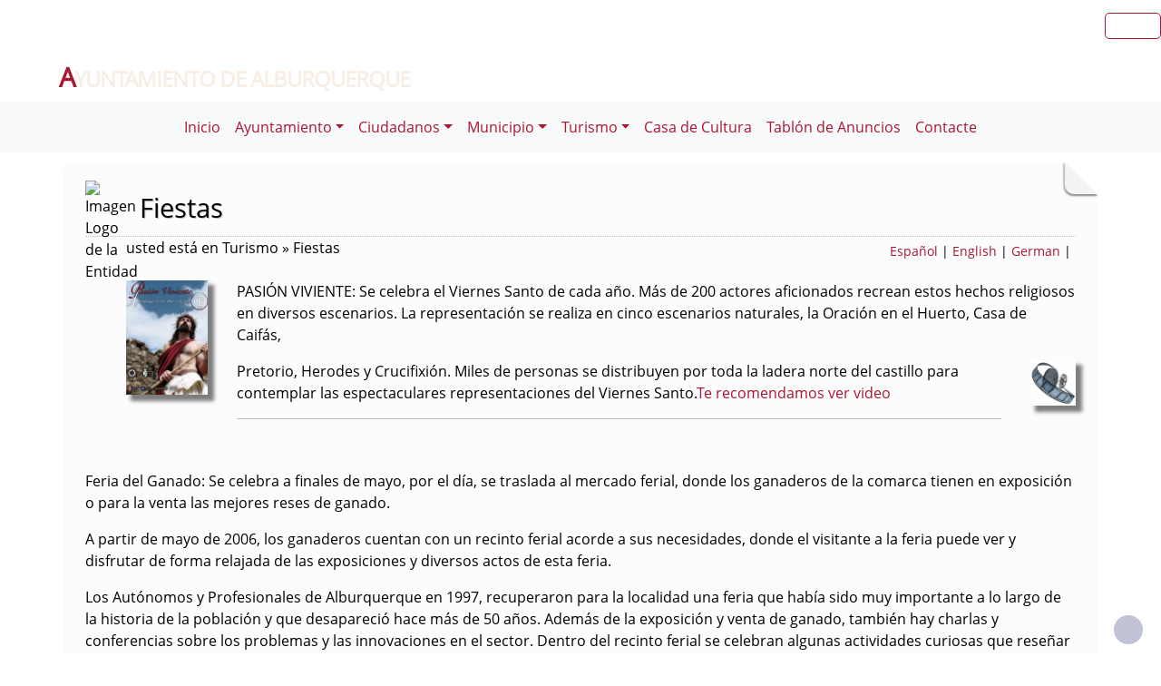

--- FILE ---
content_type: text/html; charset=UTF-8
request_url: https://alburquerque.es/plantilla.php?enlace=fiestas
body_size: 10738
content:
              


  
  

	
<!DOCTYPE html>
<html lang="es">
<head>    
	<title>Ayuntamiento de Alburquerque: Página correspondiente a la Entidad:  Ayuntamiento de Alburquerque. /plantilla.php?enlace=fiestas. </title>
	<meta charset="utf-8">
    <meta name="viewport" content="width=device-width, initial-scale=1.0" />
    <meta name="description" content="Página web oficial del Ayuntamiento de Alburquerque" />
    <meta name="author" content="Ayuntamiento de Alburquerque. Servicio ofrecido por Diputación de Badajoz" />
	<meta name="language" content="Spanish" />
	<meta name="distribution" content="all"/>
	<meta name="locality" content="Badajoz, Spain"/>
	<meta name="reply-to" content="webmaster@alburquerque.es" />
	<meta name="rating" content="General"/>
	<meta name="Copyright" content="2018"/>
	<meta name="Classification" content="Education"/>
	<meta name="DC.Title" content="Ayuntamiento de Alburquerque"/>
	<meta name="DC.Creator" content="Ayuntamiento de Alburquerque"/>
   <!-- <meta http-equiv="Content-Security-Policy" content="default-src 'self' inventrip.com">-->
    <meta property="fb:app_id" content="421320009628419" />
	<meta property="og:url" content="https://www.alburquerque.es/plantilla.php?enlace=fiestas" />
    <meta property="og:type" content="website" />      
	<meta property="og:title" content="Ayuntamiento de Alburquerque" />
	<meta property="og:description" content="" />
    <meta property="og:updated_time" content="2026-01-25CET11:30:17" />
  
	<meta property="og:image" content="https://www.alburquerque.es/imagenes/cabecera_comun_facebook.png">	
	<!-- RSS -->
	<link rel="alternate" type="application/atom+xml;charset=UTF-8" href="atomagenda.php" title="RSS Agenda"/>
	<link rel="alternate" type="application/atom+xml;charset=UTF-8" href="atomnoticias.php" title="RSS Noticias"/>
	<link rel="alternate" type="application/atom+xml;charset=UTF-8" href="atomtablon.php" title="RSS Tablón de Anuncios"/>
	<!--  Etiquetas Open Graph -->
	
    <link rel='shortcut icon' href='https://alburquerque.es/imagenes/favicon.ico' type='image/x-icon' />
        <!--<script  type="text/javascript" src="/lib/jquery/jquery.min.js"></script> -->
         <!-- JQuery -->
    <script src="/js/jquery/jquery-3.7.1.js"></script>        
         <!-- Bootstrap CSS File -->
    <!-- <link href="/lib/bootstrap_4/bootstrap.min.css" rel="stylesheet">  
     <script src="/lib/bootstrap_4/bootstrap.bundle.min.js"></script>-->
    <link href="https://cdn.jsdelivr.net/npm/bootstrap@5.0.2/dist/css/bootstrap.min.css" rel="stylesheet" integrity="sha384-EVSTQN3/azprG1Anm3QDgpJLIm9Nao0Yz1ztcQTwFspd3yD65VohhpuuCOmLASjC" crossorigin="anonymous">
<script src="https://cdn.jsdelivr.net/npm/bootstrap@5.0.2/dist/js/bootstrap.bundle.min.js" integrity="sha384-MrcW6ZMFYlzcLA8Nl+NtUVF0sA7MsXsP1UyJoMp4YLEuNSfAP+JcXn/tWtIaxVXM" crossorigin="anonymous"></script>

<script src="https://cdn.jsdelivr.net/npm/@popperjs/core@2.9.2/dist/umd/popper.min.js" integrity="sha384-IQsoLXl5PILFhosVNubq5LC7Qb9DXgDA9i+tQ8Zj3iwWAwPtgFTxbJ8NT4GN1R8p" crossorigin="anonymous"></script>
<script src="https://cdn.jsdelivr.net/npm/bootstrap@5.0.2/dist/js/bootstrap.min.js" integrity="sha384-cVKIPhGWiC2Al4u+LWgxfKTRIcfu0JTxR+EQDz/bgldoEyl4H0zUF0QKbrJ0EcQF" crossorigin="anonymous"></script>
 <!--</script>-->

<!--<link href="/js/estilos.css" rel="stylesheet" />-->

			 <!-- <link href="/lib/animate/animate.min.css" rel="stylesheet">-->
	<link href="/lib/venobox/venobox.css" rel="stylesheet"> 	<link href="/lib/owlcarousel/assets/owl.carousel.min.css" rel="stylesheet">       
	  
  

	<!--Font-awesome 4.7.0 -->
	<link href="/lib/font-awesome-4.7.0/css/font-awesome.min.css" rel="stylesheet" type="text/css" />	
        
   <!-- <link href="/estilos_priv/fancybox/jquery.fancybox.css" rel="stylesheet"> 
    <link href="/estilos_priv/flexslider.css" rel="stylesheet" />-->
    <link href="/estilos_priv/style.css" rel="stylesheet" />

	<!-- en este orden: javascript y css -->
	<script type="text/javascript" src="/js/general.js"></script>
    <!--<link rel='stylesheet' type='text/css' href='/lib/smartmenus/css/sm-core-css.css' />
    <link rel='stylesheet' type='text/css' href='/lib/smartmenus/css/sm-clean/sm-clean.css'/> 	-->
  	
	   
		<link rel="stylesheet" type="text/css" href="/estilos_priv/fichas.css" media="screen" /> 
        <link rel="stylesheet" type="text/css" href="/estilos_priv/iconify/iconify_iinet.css" media="screen" /> 	
		       	  
	    <script type="text/javascript" src="/js/general.js"></script>
        <!-- JQuery -->
       
	<link type="text/css" rel="stylesheet" href="/estilo.php" />
    <style>
	.dropdown-submenu {
    position: relative;
}

.dropdown-submenu .dropdown-menu {
    top: 0;
    left: 100%;
    margin-top: -1px;
}
</style>
   <script>
    //<![CDATA[
	ACTIVAR_ESTILO_ALTERNATIVO("con JavaScript"); 
    //]]>	
    </script> 
     <script type="application/javascript">
  /*!
 * Bootstrap 4 multi dropdown navbar ( https://bootstrapthemes.co/demo/resource/bootstrap-4-multi-dropdown-navbar/ )
 * Copyright 2017.
 * Licensed under the GPL license
 */


/*$( document ).ready( function () {
    $( '.dropdown-menu a.dropdown-toggle' ).on( 'click', function ( e ) {
        var $el = $( this );
        var $parent = $( this ).offsetParent( ".dropdown-menu" );
        if ( !$( this ).next().hasClass( 'show' ) ) {
            $( this ).parents( '.dropdown-menu' ).first().find( '.show' ).removeClass( "show" );
        }
        var $subMenu = $( this ).next( ".dropdown-menu" );
        $subMenu.toggleClass( 'show' );
        
        $( this ).parent( "li" ).toggleClass( 'show' );

        $( this ).parents( 'li.nav-item.dropdown.show' ).on( 'hidden.bs.dropdown', function ( e ) {
            $( '.dropdown-menu .show' ).removeClass( "show" );
        } );
        
         if ( !$parent.parent().hasClass( 'navbar-nav' ) ) {
            $el.next().css( { "top": $el[0].offsetTop, "left": $parent.outerWidth() - 4 } );
        }

        return false;
    } );
} );*/


</script>
</head>

<body>

<!-- bloque principal -->    
<div id="wrapper">

	<h1 class='oculto'>P&aacute;gina de la Entidad Ayuntamiento de Alburquerque .fiestas</h1>
    
	<header class="navbar navbar-default col-lg-12 col-md-12 col-sm-12 col-xs-3" id='cabecera'>
        
    <input type="checkbox" id="navbar-toggle-cbox" style="display:none;">
   <!-- <div class="navbar-header" >-->

	     
     <div class='buscar col-lg-12 col-md-12 col-sm-12 col-xs-3 float-end' style='display:in-line;margin-top:6px;'>

	<div class="float-end" >
                   <ul class="social-network redes-heard"><li><a href='https://www.facebook.com/oitalburquerque/?fref=ts' title='Enlace en ventana nueva a Facebook' onclick='window.open(this.href);return false;'><span class='fa fa-facebook' aria-hidden='false'><span class='oculto'>Facebook  de la Entidad</span></span></a></li>
<li><a href='https://twitter.com/BaylioMagazine' title='Enlace en ventana nueva a Twitter' onclick='window.open(this.href);return false;'><span class='fa fa-twitter' aria-hidden='true'><span class='oculto'>Twitter  de la Entidad</span></span></a></li>
<li><a href='https://plus.google.com/s/baylio' title='Enlace en ventana nueva a Instagram' onclick='window.open(this.href);return false;'><span class='fa fa-instagram'  aria-hidden='true'><span class='oculto'>Instagram  de la Entidad</span></span></a></li>
<li><a href='rss.php' title='Enlace a Informaci&oacute;n sobre RSS'><span class='fa fa-rss' aria-hidden='true'><span class='oculto'>RSS de la Entidad</span></span></a></li>
</ul>                  
		</div></div>
	
	
	


        <a class="navbar-brand" href="/index.php" title="Ir a INICIO"><span style='padding-left:50px;'>A</span>yuntamiento de Alburquerque</a>   
 <div class="clear">&nbsp;</div>
   

    <h2 class='oculto'>Men&uacute; correspondiente a la Entidad</h2>
    
          
    </div>     
</div>
</header>
   
<body>
<!--</nav>-->	
<nav class="navbar navbar-expand-lg navbar-light bg-light justify-content-center" style='margin-top:2px;'>
  <div class='container-fluid'>
  <button class="navbar-toggler" type="button" data-bs-toggle="collapse" data-bs-target="#navbarNav" aria-controls="navbarNav" aria-expanded="false" aria-label="Toggle navigation">
                <span class="navbar-toggler-icon"></span>
            </button>

  <div class="collapse navbar-collapse justify-content-center" id="navbarNav">
    <ul class="navbar-nav ">
	    <li><a class="nav-link" href="index.php" title="Menú. Inicio">Inicio</a></li>
<li class='nav-item dropdown'>
				<a class='nav-link dropdown-toggle' href='#' id='navbarDropdownMenuLink1' role='button' data-bs-toggle='dropdown' aria-haspopup='true' aria-expanded='false'>
				 Ayuntamiento</a>
				 <ul class='dropdown-menu' aria-labelledby='navbarDropdownMenuLink1'>
<li><a class="dropdown-item" href="plantilla.php?enlace=areas" title="Menú. Áreas del Ayuntamiento">Áreas del Ayuntamiento</a></li>
<li><a class="dropdown-item" href="plantilla.php?enlace=ordenanzas" title="Menú. Ordenanzas">Ordenanzas</a></li>
<li><a class="dropdown-item" href="plantilla.php?enlace=tramites" title="Menú. Tramites">Tramites</a></li>
</ul></li>
<li class='nav-item dropdown'>
				<a class='nav-link dropdown-toggle' href='#' id='navbarDropdownMenuLink1' role='button' data-bs-toggle='dropdown' aria-haspopup='true' aria-expanded='false'>
				 Ciudadanos</a>
				 <ul class='dropdown-menu' aria-labelledby='navbarDropdownMenuLink1'>
<li><a class="dropdown-item" href="https://alburquerque.es/plantilla.php?enlace=tramites" title="Menú. Tramites.">Tramites.</a></li>
</ul></li>
<li class='nav-item dropdown'>
				<a class='nav-link dropdown-toggle' href='#' id='navbarDropdownMenuLink1' role='button' data-bs-toggle='dropdown' aria-haspopup='true' aria-expanded='false'>
				 Municipio</a>
				 <ul class='dropdown-menu' aria-labelledby='navbarDropdownMenuLink1'>
<li><a class="dropdown-item" href="plantilla.php?enlace=Datos_Municipio" title="Menú. Datos del Municipio">Datos del Municipio</a></li>
<li><a class="dropdown-item" href="http://www.alburquerque.es/galeria.php?album=0" title="Menú. Álbum Fotográfico " onclick="window.open(this.href);return false;">Álbum Fotográfico </a></li>
<li><a class="dropdown-item" href="http://www.alburquerque.es/plantilla.php?enlace=Callejero" title="Menú. Callejero">Callejero</a></li>
<li><a class="dropdown-item" href="plantilla.php?enlace=Estacion" title="Menú. Estación de Autobuses">Estación de Autobuses</a></li>
<li><a class="dropdown-item" href="plantilla.php?enlace=Telefono_interes" title="Menú. Teléfono de interés">Teléfono de interés</a></li>
<li><a class="dropdown-item" href="plantilla.php?enlace=radio" title="Menú. Radio Comarca Alburquerque">Radio Comarca Alburquerque</a></li>
</ul></li>
<li class='nav-item dropdown'>
				<a class='nav-link dropdown-toggle' href='#' id='navbarDropdownMenuLink1' role='button' data-bs-toggle='dropdown' aria-haspopup='true' aria-expanded='false'>
				 Turismo</a>
				 <ul class='dropdown-menu' aria-labelledby='navbarDropdownMenuLink1'>
<li><a class="dropdown-item" href="plantilla.php?enlace=Historia" title="Menú. Historia">Historia</a></li>
<li><a class="dropdown-item" href="plantilla.php?enlace=Monumentos" title="Menú. Monumentos">Monumentos</a></li>
<li><a class="dropdown-item" href="plantilla.php?enlace=fiestas" title="Menú. Fiestas">Fiestas</a></li>
<li><a class="dropdown-item" href="plantilla.php?enlace=Donde_Comer" title="Menú. Donde Comer">Donde Comer</a></li>
<li><a class="dropdown-item" href="plantilla.php?enlace=Donde_Dormir" title="Menú. Donde Dormir">Donde Dormir</a></li>
<li><a class="dropdown-item" href="plantilla.php?enlace=Rutas_Senderismo" title="Menú. Rutas de Senderismo">Rutas de Senderismo</a></li>
<li><a class="dropdown-item" href="http://www.alburquerque.es/galeria.php?album=0" title="Menú. Álbum Fotográfico ">Álbum Fotográfico </a></li>
<li><a class="dropdown-item" href="plantilla.php?enlace=Callejero" title="Menú. Callejero">Callejero</a></li>
<li><a class="dropdown-item" href="plantilla.php?enlace=Semana_Santa" title="Menú. Semana Santa">Semana Santa</a></li>
<li><a class="dropdown-item" href="plantilla.php?enlace=Festival_Medieval" title="Menú. Festival Medieval">Festival Medieval</a></li>
</ul></li>
<li><a class="nav-link" href="https://www.facebook.com/Upal-Casa-de-Cultura-383167988559818/?fref=ts" title="Menú. Casa de Cultura" onclick="window.open(this.href);return false;">Casa de Cultura</a></li>
<li><a class="nav-link" href="https://sede.alburquerque.es/portal/noEstatica.do?opc_id=268&pes_cod=-1&ent_id=10&idioma=1" title="Menú. Tablón de Anuncios" onclick="window.open(this.href);return false;">Tablón de Anuncios</a></li>
<li><a class="nav-link" href="contacta.php" title="Menú. Contacte">Contacte</a></li>
</ul></li>
        
	</div>    
   </ul> 
   </div>
   <script src="https://cdn.jsdelivr.net/npm/bootstrap@5.3.0/dist/js/bootstrap.bundle.min.js"></script>
    <script src="js/script.js"></script>
</nav>


 
    <!-- Custom JS -->
   

 <!-- Bootstrap JS Bundle with Popper -->


    
 

<!-- Modal -->
<div class="modal fade" id="myModalEvento" role="dialog">
    <div class="modal-dialog">
        <!-- Modal content-->
        <div class="modal-content">
		    <div class="modal-head"><button type="button" class="btn btn-default" data-bs-dismiss="modal">Cerrar</button></div>
            <div class="modal-body">

            </div>
            <div class="modal-footer">
                <button type="button" class="btn btn-default" data-bs-dismiss="modal">Cerrar</button>
            </div>
        </div>
    </div>
</div>
	
		
    
	<!-- SECCION Cuerpo página  -->
    <section class="callaction">
	<div class="container">
		<div class="row">
			<div class="col-md-12 contenidop esquina">	
            <h2 class='oculto'>Bloque Principal de la Entidad Ayuntamiento de Alburquerque .fiestas</h2>

			<img src='imagenes/escudo.jpg' alt='Imagen Logo de la Entidad' class='floatleft' style='margin-top:-3px;margin-right: 5px; width:40px;' /><div id='titulo'>Fiestas</div><div style='float:right;padding: 5px;font-size: .9em;'><a href="index.php?idioma=es" title="Menú: Espa&ntilde;ol" lang="es"><strong>Espa&ntilde;ol</strong></a> | <a href="index.php?idioma=en" title="Menú: English" lang="en">English</a> | <a href="index.php?idioma=de" title="Menú: German" lang="de">German</a> | </div><div class='descr'>usted est&aacute; en Turismo &raquo; Fiestas</div> <br /><div class='cabecera'></div><p><strong><img alt="" src="https://alburquerque.es/repositorio/20130409101251.jpg" style="float:left; height:126px; width:90px" />PASI&Oacute;N VIVIENTE:&nbsp;</strong>Se celebra el Viernes Santo de cada a&ntilde;o. M&aacute;s de 200 actores aficionados recrean estos hechos religiosos en diversos escenarios. La representaci&oacute;n se realiza en cinco escenarios naturales, la Oraci&oacute;n en el Huerto, Casa de Caif&aacute;s,&nbsp;</p>

<p><a href="http://www.canalextremadura.es/alacarta/tv/videos/desde-hace-14-anos-se-celebra-la-pasion-viviente-de-alburquerque" style="text-align: -webkit-right;" target="_blank"><img alt="" src="https://alburquerque.es/repositorio/20130424091204.jpg" style="float:right; height:50px; width:50px" /></a></p>

<p>Pretorio, Herodes y Crucifixi&oacute;n. Miles de personas se distribuyen por toda la ladera norte del castillo para contemplar las espectaculares representaciones del Viernes Santo.<a href="http://www.canalextremadura.es/alacarta/tv/videos/desde-hace-14-anos-se-celebra-la-pasion-viviente-de-alburquerque" target="_blank">Te recomendamos ver video</a></p>

<hr />
<p>&nbsp;</p>

<p><strong>Feria del Ganado</strong>: Se celebra a finales de mayo, por el d&iacute;a, se traslada al mercado ferial, donde los ganaderos de la comarca tienen en exposici&oacute;n o para la venta las mejores reses de ganado.</p>

<p>A partir de mayo de 2006, los ganaderos cuentan con un recinto ferial acorde a sus necesidades, donde el visitante a la feria puede ver y disfrutar de forma relajada de las exposiciones y diversos actos de esta feria.</p>

<p>Los Aut&oacute;nomos y Profesionales de Alburquerque en 1997, recuperaron para la localidad una feria que hab&iacute;a sido muy importante a lo largo de la historia de la poblaci&oacute;n y que desapareci&oacute; hace m&aacute;s de 50 a&ntilde;os. Adem&aacute;s de la exposici&oacute;n y venta de ganado, tambi&eacute;n hay charlas y conferencias sobre los problemas y las innovaciones en el sector. Dentro del recinto ferial se celebran algunas actividades curiosas que rese&ntilde;ar como un concurso de pela de oveja, de pela de burros y exhibiciones de doma a la vaquera.&nbsp; Cuando se acerca la noche, la feria se traslada al centro de la poblaci&oacute;n, donde nos esperan las casetas de bebidas, de juegos y las atracciones, todas ellas entorno a la verbena y hasta altas horas de la noche.</p>

<hr />
<p><strong><img alt="" src="https://alburquerque.es/repositorio/20130409101311.jpg" style="float:right; height:120px; width:90px" />SEMANA SANTA:&nbsp;</strong>En La Semana Santa de Alburquerque cabe destacar la representaci&oacute;n de la Pasi&oacute;n y Muerte de Jes&uacute;s y una procesi&oacute;n medieval por el Barrio G&oacute;tico, adem&aacute;s de otros recorridos procesionales por la villa.</p>

<p>La procesi&oacute;n por el barrio g&oacute;tico, es una procesi&oacute;n de car&aacute;cter medieval. El cristo que procesiona es el Cristo del Amparo, talla del siglo XVIII, que tiene su sede can&oacute;nica en la Parroquia Matriz de Santa Mar&iacute;a del Mercado, Durante el recorrido se cantan saetas.</p>

<hr />
<p><strong><img alt="" src="https://alburquerque.es/galeria/20130426131517.jpg" style="float:left; height:82px; width:120px" />CONTEM-POP-RANEA:&nbsp;</strong>Es un festival de m&uacute;sica alternativa que lleva celebr&aacute;ndose en Alburquerque desde 1996, la idea surgi&oacute; de un grupo de j&oacute;venes de la localidad, para cubrir un espacio hasta entonces inexistente de este tipo de m&uacute;sica alternativa. Contem-pop-r&aacute;nea es hoy uno de los festivales espa&ntilde;oles, mejor valorados en su g&eacute;nero. Se celebra todos los a&ntilde;os, en el mes de Julio en el paseo de las laderas y bajo la atenta mirada del Castillo de Luna. El viernes y el s&aacute;bado m&aacute;s de 3000 j&oacute;venes venidos de todos los puntos de Espa&ntilde;a se congregan en la ladera sur del castillo, para presenciar las numerosas actuaciones musicales de grupos nacionales e internacionales hasta altas horas de la madrugada. Adem&aacute;s de los conciertos Contem-pop-r&aacute;nea ofrece al visitante un mercado alternativo, una zona de acampada, una muestra de videos y cortos y exposiciones de pintura y fotograf&iacute;a. Para m&aacute;s informaci&oacute;n dirigirse al tel&eacute;fono 924 40 12 02 o visitar la pagina web del festival <a href="http://www.contempopranea.com" target="_blank">www.contempopranea.com</a></p>

<hr />
<p><strong>FIESTA DEL EMIGRANTE:&nbsp;</strong>Se viene celebrando todos los a&ntilde;os el 15 de agosto, en conmemoraci&oacute;n, a todos aquellos alburquerque&ntilde;os que por motivos laborales tuvieron que ausentarse de la villa. Los actos m&aacute;s importantes que se celebran ese d&iacute;a son un vino de honor y una verbena por la noche en la plaza de Espa&ntilde;a, donde se presentan la reina y las damas de honor.</p>

<hr />
<p><strong><img alt="" src="https://alburquerque.es/galeria/20130424083354.jpg" style="float:left; height:82px; width:120px" />FESTIVAL MEDIEVAL:&nbsp;</strong>Alburquerque cada a&ntilde;o inicia el festival en la segunda quincena del mes de agosto, mostrando al mundo toda su belleza y el atractivo de un pasado &aacute;rabe, jud&iacute;o y cristiano a trav&eacute;s del Festival Medieval, declarado de Inter&eacute;s Tur&iacute;stico Regional, y que pone en funcionamiento todo el pueblo para trasladar al pasado a todos sus visitantes&nbsp; mediante calles engalanadas a la antigua usanza, mercados, torneos, bodas, aquelarres, leprosos, mendigos, mancebas, teatro de calle... que intentan traer al presente la vida y costumbres en aquellos d&iacute;as de la Edad Media. Y todo ello bajo la protecci&oacute;n y atenta mirada del majestuoso Castillo de Luna y las murallas que protegen el Barrio Medieval y tomando como hilo conductor la bella y tr&aacute;gica historia de amor entre Do&ntilde;a In&eacute;s de Castro y Don Pedro Cruz.</p>

<p>M&Aacute;S INFORMACION DE ESTOS ACTOS EN <a href="http://www.medievaldealburquerque.com" target="_blank">www.medievaldealburquerque.com</a></p>

<hr />
<p><strong>FIESTAS PATRONALES&nbsp; Y&nbsp; ROMER&Iacute;A EN HONOR A LA VIRGEN DE CARRI&Oacute;N:&nbsp;</strong>Desde tiempos inmemoriales se celebra todos los a&ntilde;os el d&iacute;a 7 de Septiembre, en el Santuario<img alt="" src="https://alburquerque.es/galeria/20130516085614.jpg" style="float:right; height:75px; width:120px" /> de Nuestra Se&ntilde;ora de Carri&oacute;n. Comienza por la tarde con capeas, concursos de doma, ginkhana, juegos tradicionales, ofrenda floral y verbena hasta altas horas de la noche. Por la ma&ntilde;ana del d&iacute;a 8 se celebra una misa y una procesi&oacute;n alrededor del Santuario.</p>

<p>Despu&eacute;s de la romer&iacute;a, las fiestas se trasladan a la villa durante varios d&iacute;as y multitud de actos en los que destacar los del d&iacute;a 8 por la tarde en la plaza de Espa&ntilde;a, ya que se da el preg&oacute;n de las fiestas a cargo de alg&uacute;n personaje importante, y a continuaci&oacute;n se coronan la reina de las fiestas y sus damas de honor, en el escenario que ser&aacute; utilizado por la orquesta que amenizara la verbena popular. Al d&iacute;a siguiente es fiesta local. Y el &uacute;ltimo d&iacute;a, para despedir las fiestas hay una gran quema de fuegos artificiales</p>

<hr />
<p><strong>FIESTA DE SAN MATEO:&nbsp;</strong>El d&iacute;a 21 de Septiembre se celebra la fiesta del Patr&oacute;n de Alburquerque. El disparo de cohetes y morteros da comienzo a la fiesta, juegos tradicionales, verbena popular y degustaci&oacute;n de rosquillas y moscatel al concluir la misa, son algunas de las actividades que se pueden realizar ese d&iacute;a.</p>

<p>&nbsp;</p>
<div class='clear'><span></span></div>            </div>
        </div>
     </div>
     </section>       
    

		
				<div class='clear'>&nbsp;</div>
				<section id='content2'>
					<div class='container'>		        
					<div class='row'>
						<div class='col-md-12' >            
						<div class='row'>
<h2 class='oculto'>Bloque Segundo de la Página de la Entidad</h2><div id="banners" class="col-md-6"><h3 class='oculto'>Banners de la Página de la Entidad</h3><div class="row"><div class="col-sm-6 banners">	<div class='image'><img src='../repositorio/20120510105123.gif' alt='Imagen de banner: Administración Electrónica' />	</div>	<div class='info' >
						<a href='https://sede.alburquerque.es' title='Enlace desde Banners: Administración Electrónica' onclick='window.open(this);return false;' >
								<strong> Administración Electrónica</strong><br />
								<p class='small'></p>
						</a>
					</div></div>
<div class="col-sm-6 banners">	<div class='image'><img src='../repositorio/20241204110315.jpg' alt='Imagen de banner: Archivo Municipal' />	</div>	<div class='info' >
						<a href='https://www.dip-badajoz.es/cultura/archivo/index.php?seleccion=_digital#' title='Enlace desde Banners: Archivo Municipal' onclick='window.open(this);return false;' >
								<strong> Archivo Municipal</strong><br />
								<p class='small'></p>
						</a>
					</div></div>
</div> <div class="solidline"></div><div class="row"><div class="col-sm-6 banners">	<div class='image'><img src='../repositorio/20130424083005.jpg' alt='Imagen de banner: Patronato de Deportes' />	</div>	<div class='info' >
						<a href='https://www.facebook.com/eventosdeportivosalburquerque' title='Enlace desde Banners: Patronato de Deportes' onclick='window.open(this);return false;' >
								<strong> Patronato de Deportes</strong><br />
								<p class='small'></p>
						</a>
					</div></div>
<div class="col-sm-6 banners">	<div class='image'><img src='../repositorio/20241204101343.png' alt='Imagen de banner: Radio Comarca Alburquerque (Información)' />	</div>	<div class='info' >
						<a href='https://www.facebook.com/RCA107.6fm' title='Enlace desde Banners: Radio Comarca Alburquerque (Información)' onclick='window.open(this);return false;' >
								<strong> Radio Comarca Alburquerque (Información)</strong><br />
								<p class='small'></p>
						</a>
					</div></div>
</div> <div class="solidline"></div><div class="row"><div class="col-sm-6 banners">	<div class='image'><img src='../repositorio/20250529125032.png' alt='Imagen de banner: Observatorio Socioeconómico' />	</div>	<div class='info' >
						<a href='https://portalestadistico.com/municipioencifras/?pn=dip-badajoz&pc=WRC03&id_territorio=06006' title='Enlace desde Banners: Observatorio Socioeconómico' onclick='window.open(this);return false;' >
								<strong> Observatorio Socioeconómico</strong><br />
								<p class='small'>Municipio de Alburquerque</p>
						</a>
					</div></div>
</div></div> <div class="col-md-6">
						<div class="box">
							<div class="box-gray">            <h3><a href="galeria.php" title="Galer&iacute;a Multimedia" >
                    <!-- <img src="imagenes/iconos/galeria.png" alt="Galer&iacute;a" />-->
					<span class="fa fa-picture-o" aria-hidden="true"></span>
                Galer&iacute;a Multimedia</a>
            </h3>
   
            <p>Para ver fotos, audios y v&iacute;deos. Visitar la               <!--  <a href="galeria.php" title="" >
                   <strong></strong>
                </a>-->
                Galer&iacute;a Multimedia            </p>
   
            <section id="galeria" class="wow fadeInUp" >
					     <div class="container">        				 
						 <div class="row mt-0">
	            		 <div class="col-12 px-0">
        		    	<div class="owl-carousel gallery-carousel" style="background-color: #e9ecef; border-radius: 5px; padding:20px;"><a  href='./galeria/20130424083258.jpg'  class='venobox' data-gall='gallery-carousel' title='Enlace a Imagen: vista desde la plaza de españa' data-caption='vista desde la plaza de españa' >

					<img src='./galeria/thumbnails/tn_20130424083258.jpg'  class='img-fluid' alt='vista desde la plaza de españa' style='border-radius: 5px; padding:5px;'/></a>
<a  href='./galeria/20130424083337.jpg'  class='venobox' data-gall='gallery-carousel' title='Enlace a Imagen: fuente del caño dia' data-caption='fuente del caño dia' >

					<img src='./galeria/thumbnails/tn_20130424083337.jpg'  class='img-fluid' alt='fuente del caño dia' style='border-radius: 5px; padding:5px;'/></a>
<a  href='./galeria/20130424083446.jpg'  class='venobox' data-gall='gallery-carousel' title='Enlace a Imagen: vista castillo 2' data-caption='vista castillo 2' >

					<img src='./galeria/thumbnails/tn_20130424083446.jpg'  class='img-fluid' alt='vista castillo 2' style='border-radius: 5px; padding:5px;'/></a>
<a  href='./galeria/20130516085419.jpg'  class='venobox' data-gall='gallery-carousel' title='Enlace a Imagen: torre del reloj' data-caption='torre del reloj' >

					<img src='./galeria/thumbnails/tn_20130516085419.jpg'  class='img-fluid' alt='torre del reloj' style='border-radius: 5px; padding:5px;'/></a>
<a  href='./galeria/20130424083258.jpg'  class='venobox' data-gall='gallery-carousel' title='Enlace a Imagen: vista desde la plaza de españa' data-caption='vista desde la plaza de españa' >

							<img src='./galeria/thumbnails/tn_20130424083258.jpg'  class='img-fluid' alt='vista desde la plaza de españa' style='border-radius: 5px; padding:5px;'/></a>
<a  href='./galeria/20130424083337.jpg'  class='venobox' data-gall='gallery-carousel' title='Enlace a Imagen: fuente del caño dia' data-caption='fuente del caño dia' >

							<img src='./galeria/thumbnails/tn_20130424083337.jpg'  class='img-fluid' alt='fuente del caño dia' style='border-radius: 5px; padding:5px;'/></a>
<a  href='./galeria/20130424083446.jpg'  class='venobox' data-gall='gallery-carousel' title='Enlace a Imagen: vista castillo 2' data-caption='vista castillo 2' >

							<img src='./galeria/thumbnails/tn_20130424083446.jpg'  class='img-fluid' alt='vista castillo 2' style='border-radius: 5px; padding:5px;'/></a>
<a  href='./galeria/20130516085419.jpg'  class='venobox' data-gall='gallery-carousel' title='Enlace a Imagen: torre del reloj' data-caption='torre del reloj' >

							<img src='./galeria/thumbnails/tn_20130516085419.jpg'  class='img-fluid' alt='torre del reloj' style='border-radius: 5px; padding:5px;'/></a>
 </div></div></div></div></section>
    
            </div>
            <div class="box-bottom">
                <a href="galeria.php" title='Galer&iacute;a Multimedia'>M&aacute;s Galeria</a>
            </div>
			<img src="imagenes/linea_sombra.png" alt="separador para galería" />
        </div>
    </div>

	 		
					</div> <!-- row -->           
					</div> <!-- colg-md-12 -->
				</div><!-- row -->
				</div><!-- container -->
			</section>
		<div class='clear'>&nbsp;</div>	
    <div class='clear'>&nbsp;</div>


   	
<footer>
<nav aria-labelledby="footer-navigation">   
	<h2 id="footer-navigation" class='oculto'>Pie de Página de la Entidad</h2>
</nav>
	<div class="container">
    
		<div class="row">
			<div class="col-md-5">
				<div class="widget">
					<h3 class="widgetheading">Informaci&oacute;n</h3>
					<address>
						Ayuntamiento de Alburquerque<p class='salto_linea'><strong> Calle San Mateo, 1
06510 ALBURQUERQUE (Badajoz)
</strong></p>    	                <p class='salto_linea'><a href='https://maps.app.goo.gl/3cXPwjHuejYHocSr5' class='various' data-fancybox-type='iframe' title='Mapa de la Entidad en Google Maps' onclick='window.open(this.href);return false;' ><span class='fa fa-map-marker'></span> Ver mapa</a></p>						<p class='salto_linea'> CIF: P0600600A</p><p class='salto_linea'><span class='font-icon-phone'></span><abbr title='Tel&eacute;fono'> Telf.: </abbr>924400000</p><p class='salto_linea'><span class='font-icon-phone'></span> Fax: 924401047</p><p class='salto_linea'> <span class='font-icon-email'></span> E-mail: <a href='enviar_mail.php' onclick="window.open(this.href);return false;" title='Correo electr&oacute;nico'>webmaster[@]alburquerque.es</a></p>					</address>
				</div>
			</div>
            
			<div class="col-md-3">
				<div class="widget">
					<h3 class="widgetheading">Enlaces</h3>					
                    
<ul class='link-list'>
<li><a href="index.php" title="Enlace en Pie. Inicio">Inicio</a></li>
<li><a href="contacta.php" title="Enlace en Pie. Contacte">Contacte</a></li>
<li><a href="sitemap.php" title="Enlace en Pie. Mapa web">Mapa web</a></li>
<li><a href="plantilla.php?enlace=aviso_legal" title="Enlace en Pie. Aviso legal">Aviso legal</a></li>
<li><a href="accesibilidad.php" title="Enlace en Pie. Accesibilidad">Accesibilidad</a></li>
<li><a href="plantilla.php?enlace=privacidad" title="Enlace en Pie. Protección de Datos">Protección de Datos</a></li>
<li><a href="plantilla.php?enlace=pcookies" title="Enlace en Pie. Política de Cookies">Política de Cookies</a></li>
</ul>				</div>
			</div>
            
			<div class="col-md-2">
				<div class="widget">
				<h3 class="widgetheading">Idiomas</h3><ul class="link-list"><li><a href="index.php?idioma=es" title="Enlace en pie. Espa&ntilde;ol" lang="es"><img width="25"  src="https://alburquerque.es/imagenes/iconos/es.png" alt="Logo Español" /><strong>&nbsp;Espa&ntilde;ol</strong></a><li> <li><a href="index.php?idioma=en" title="Enlace en pie. English" lang="en"><img width="25"  src="https://alburquerque.es/imagenes/iconos/en.png" alt="Logo English"/>&nbsp;English</a></li> <li><a href="index.php?idioma=de" title="Enlace en pie. German" lang="de"><img width="25"  src="https://alburquerque.es/imagenes/iconos/de.png" alt="Logo German"/>&nbsp;German</a></li> </ul>						
				</div>
			</div>
            
			<div class="col-md-2">
				<div class="widget">
					
                    <ul class="link-list">                     
						<li style='text-align:center;'><a href="https://validator.w3.org/check/referer" title='Enlace para validar css'> <img src="/imagenes/iconos/HTML5_1Color_White40.png" alt="validador css" style="border:0px;" /> </a></li>
						<li style='text-align:center;'><a href="https://www.w3.org/TR/WCAG20/" title='validador xhtml'>  <img src="/imagenes/iconos/w3c_wai.gif" style="border:0px; " alt="validador xhtml"/>  </a></li>
                      
					</ul>
					<div class="clear">&nbsp;</div>

				</div>
			</div>
    	</div>	<!-- "row" -->
        
	</div>
    
	<div id="sub-footer">
		<div class="container">
			<div class="row">

				<div class="col-lg-9">
					<div class="copyright">
						<a href='https://www.dip-badajoz.es' onclick="window.open(this.href);return false;" title='Enlace en ventana nueva a Diputaci&oacute;n de Badajoz'><img alt='Diputación de Badajoz' class='imagen' src='imagenes/iconos/logo_diputacion_blanco.png' style='width:10%;padding-right:5px;'></a><span>&copy;&nbsp;Ayuntamiento de Alburquerque todos los derechos reservados.</span> Servicio ofrecido por Diputaci&oacute;n de Badajoz					</div>
				</div>

				<div class="col-lg-3">
                   <ul class="social-network redes-heard"><li><a href='https://www.facebook.com/oitalburquerque/?fref=ts' title='Enlace en ventana nueva a Facebook' onclick='window.open(this.href);return false;'><span class='fa fa-facebook' aria-hidden='false'><span class='oculto'>Facebook  de la Entidad</span></span></a></li>
<li><a href='https://twitter.com/BaylioMagazine' title='Enlace en ventana nueva a Twitter' onclick='window.open(this.href);return false;'><span class='fa fa-twitter' aria-hidden='true'><span class='oculto'>Twitter  de la Entidad</span></span></a></li>
<li><a href='https://plus.google.com/s/baylio' title='Enlace en ventana nueva a Instagram' onclick='window.open(this.href);return false;'><span class='fa fa-instagram'  aria-hidden='true'><span class='oculto'>Instagram  de la Entidad</span></span></a></li>
<li><a href='rss.php' title='Enlace a Informaci&oacute;n sobre RSS'><span class='fa fa-rss' aria-hidden='true'><span class='oculto'>RSS de la Entidad</span></span></a></li>
</ul>                    <div class="clear">&nbsp;</div>
				</div>
                
			</div>
		</div>
	</div>
</footer>	
  

</div>    
<!-- fin bloque principal -->  

  
<a href="#" class="scrollup" title='Subir al Inicio de la Página'>
	<span class="fa fa-angle-up active"><span class='oculto'>Subir al Inicio de la Página Principal de la Entidad de la Página</span></span>
</a>

<!-- Javascript ================================================== -->
 <!-- Placed at the end of the document so the pages load faster -->
<!--<script src="/js/jquery.js"></script>
<script src="https://ajax.googleapis.com/ajax/libs/jquery/1/jquery.min.js"></script>
<script>
    !window.jQuery && document.write("<script src='/js/jquery/jquery.min.js'><\/script>");
</script>
-->
<!--<script src="/js/jquery.easing.1.3.js"></script>
<script src="/js/bootstrap.min.js"></script>-->
<!--<script type="text/javascript" src="/fancybox/jquery.mousewheel-3.0.4.pack.js"></script>-->
<!--<script src="/js/jquery.fancybox.pack.js"></script>
<script src="/js/jquery.fancybox-media.js"></script>
<!--<script src="/js/jquery.flexslider.js"></script>-->
<!--<script src="/js/custom.js"></script>-->


<!--<script type="text/javascript">
   $(document).ready(function() {
	   	    /*$("a[rel=galery_1]").fancybox({
        'transitionIn'        : 'none',
        'transitionOut'        : 'none',		
        'titlePosition'     : 'over',
        'titleFormat'        : function(title, currentArray, currentIndex, currentOpts) {
            return '<span id="fancybox-title-over">Image ' + (currentIndex + 1) + ' / ' + currentArray.length + (title.length ? ' &nbsp; ' + title : '') + '</span>';
        }
    });
	 $("a[rel=galery_2]").fancybox({
        'transitionIn'        : 'none',
        'transitionOut'        : 'none',
        'titlePosition'     : 'over',
        'titleFormat'        : function(title, currentArray, currentIndex, currentOpts) {
            return '<span id="fancybox-title-over">Image ' + (currentIndex + 1) + ' / ' + currentArray.length + (title.length ? ' &nbsp; ' + title : '') + '</span>';
        }
    });*/

		 $(".ejemplo_4").fancybox({
		'autoScale'			: false,
		'transitionIn'		: 'none',
		'transitionOut'		: 'none',
		'width'				: 680,
		'height'			: 450,
		'type'				: 'iframe'
	});

				
	$(".various").fancybox({
		/*maxWidth	: auto,
		maxHeight	: auto,*/
		fitToView	: false,
		width		: '50%',
		height		: '50%',
		autoSize	: false,
		closeClick	: false,
		openEffect	: 'elastic',
		closeEffect	: 'elastic'
		
	});
	$(".various1").fancybox({
			width		: '80%'
	});
	
		/*$(".single-image").fancybox({
				openEffect : 'elastic',   //'fade', 'elastic'
		    	closeEffect	: 'elastic',
		    	openSpeed:'normal', //ms, slow, normal, fast (default 250ms)
		    	closeSpeed:'normal',
		    	helpers : {
		    		title : {
		    			type : 'inside' //'float', 'inside', 'outside' or 'over'
		    		},
		    		overlay : {
		    			closeClick : true  // if true, se cierra al hacer click fuera de la imagen
       			    }
		    	},
		    	padding:11
			});
});*/
</script>


<!-- StartMenus -->
<!--<script type="text/javascript" src="/lib/smartmenus/jquery.smartmenus.js"></script>

<script>
     $('#main-menu').smartmenus();
</script>-->

<script>
$('.abrirModal').on('click', function(event) {
	
	event.preventDefault();
	var url = this.href;
	$('.modal-body').load(url, function() {
		
		var myModal = new bootstrap.Modal(document.getElementById('myModalEvento'));
		myModal.show();
	});
});

//$('.carousel').carousel();

</script>

  <script src="/lib/easing/easing.min.js"></script>
  <script src="/lib/superfish/hoverIntent.js"></script>
  <script src="/lib/superfish/superfish.min.js"></script>
  <script src="/lib/wow/wow.min.js"></script>
  <script src="/lib/venobox/venobox.min.js"></script>
  <script src="/lib/owlcarousel/owl.carousel.min.js"></script>

  <!-- Template Main Javascript File  -->
  <script src="js/main.js"></script>

 <script>
	$(function() {
		$('.pop').on('click', function(e) {
			e.preventDefault();
			$('.imagepreview').attr('src', $(this).find('img').attr('src'));
			$('#imagemodal').modal('show');   
		});     
	});
</script>

	
</body>
</html>


--- FILE ---
content_type: text/css;charset=UTF-8
request_url: https://alburquerque.es/estilo.php
body_size: 123
content:
 @import url(estilos/default_rojo.css);
		body,td,th {
			font-family: "Open Sans", Arial, sans-serif;
		}   


--- FILE ---
content_type: text/css
request_url: https://alburquerque.es/estilos/default_rojo.css
body_size: 2036
content:
/* CSS Document */
/* === color === */

a, a:hover,a:focus,a:active, footer a.text-link:hover, strike, .post-meta span a:hover, footer a.text-link, 
ul.meta-post li a:hover, ul.cat li a:hover, ul.recent li h6 a:hover, ul.portfolio-categ li.active a, ul.portfolio-categ li.active a:hover, ul.portfolio-categ li a:hover,ul.related-post li h4 a:hover, span.highlight,article .post-heading h3 a:hover,
.navbar .nav > .active > a,.navbar .nav > .active > a:hover,.navbar .nav > li > a:hover,.navbar .nav > li > a:focus,.navbar .nav > .active > a:focus, .validation  { 
	color:#A91630;
}
.list-group-item-action {
	color:#A91630;
}
.navbar-brand span{
    color: #A91630;
}

header .nav li a:hover,
header .nav li a:focus,
header .nav li.active a,
header .nav li.active a:hover,
header .nav li a.dropdown-toggle:hover,
header .nav li a.dropdown-toggle:focus,
header .nav li.active ul.dropdown-menu li a:hover,
header .nav li.active ul.dropdown-menu li.active a{
	color:#A91630;
}

.navbar-default .navbar-nav > .active > a,
.navbar-default .navbar-nav > .active > a:hover,
.navbar-default .navbar-nav > .active > a:focus {
	color:#A91630;
}

.navbar-default .navbar-nav > .open > a,
.navbar-default .navbar-nav > .open > a:hover,
.navbar-default .navbar-nav > .open > a:focus {
	color:#A91630;
}
.icon-bar {
 background-color:#A91630 !important;
}
.dropdown-menu > .active > a,
.dropdown-menu > .active > a:hover,
.dropdown-menu > .active > a:focus {
	color:#A91630;
}

.nav-item {
	color:#A91630;
}

/* === background color === */
.custom-carousel-nav.right:hover, .custom-carousel-nav.left:hover, 
.dropdown-menu li:hover,
.dropdown-menu li a:hover,
.dropdown-menu li > a:focus,
.dropdown-submenu:hover > a, 
.dropdown-menu .active > a,
.dropdown-menu .active > a:hover,
.pagination ul > .active > a:hover,
.pagination ul > .active > a,
.pagination ul > .active > span,
.flex-control-nav li a:hover, 
.flex-control-nav li a.active {
  background-color: #A91630;
}

.breadcrumb {
  background-color: #A91630;
}

/* === border color === */
.pagination ul > li.active > a,
.pagination ul > li.active > span, a.thumbnail:hover, input[type="text"].search-form:focus {
	border:1px solid #A91630;
}

textarea:focus,
input[type="text"]:focus,
input[type="password"]:focus,
input[type="datetime"]:focus,
input[type="datetime-local"]:focus,
input[type="date"]:focus,
input[type="month"]:focus,
input[type="time"]:focus,
input[type="week"]:focus,
input[type="number"]:focus,
input[type="email"]:focus,
input[type="url"]:focus,
input[type="search"]:focus,
input[type="tel"]:focus,
input[type="color"]:focus,
.uneditable-input:focus {
	border-color: #A91630;
}

input:focus {
	border-color: #A91630;
}

#sendmessage {
	color: #A91630;
}

.pullquote-left {
	border-left:5px solid #A91630;
}

.pullquote-right {
	border-right:5px solid #A91630;
}

/* cta */
.cta-text h2 span {
	color: #A91630;
}

ul.clients li:hover {
	border:4px solid #A91630;
}

/* box */
.box-bottom {
	background:#A91630;
}

/* buttons */
.btn-dark:hover,.btn-dark:focus,.btn-dark:active  {
  background: #A91630;
  border:1px solid #A91630;
}

.btn-theme {
  border:1px solid #A91630;
  background: #A91630;
}

/* modal styled */
.modal.styled .modal-header {
  background-color: #A91630;
}

/* blog */
.post-meta {
	border-top:4px solid #A91630;
}

.post-meta .comments a:hover  {
	color:#A91630;
}

.widget ul.tags li a:hover {
	background: #A91630;
}

.recent-post .text h5 a:hover{
	color:#A91630;
}

/* pricing box */
.pricing-box-alt.special .pricing-heading {
	background: #A91630;
}

/* portfolio */
.item-thumbs .hover-wrap .overlay-img-thumb {
	background: #A91630;	
}

/* pagination */
#pagination a:hover {
    background: #A91630;
}

/* pricing box */
.pricing-box.special .pricing-offer{
	background: #A91630;
}

/* fontawesome icons */
.icon-square:hover,
.icon-rounded:hover,
.icon-circled:hover {
    background-color: #A91630;
}

[class^="icon-"].active,
[class*=" icon-"].active {
    background-color: #A91630;
}

/* fancybox */
.fancybox-close:hover {
	background-color:#A91630;
}
.fancybox-nav:hover span {
	background-color:#A91630;
}

/* parallax c slider */
.da-slide .da-link:hover{
	background: #A91630;
	border: 4px solid #A91630;
}

.da-dots span{
	background: #A91630;
}

/* flexslider */
#featured .flexslider .slide-caption {
	border-left:5px solid #A91630;
}

/* Nivo slider */
.nivo-directionNav a:hover {
    background-color: #A91630;
}
.nivo-caption, .caption {
	border-bottom: #A91630 5px solid;
}

/* footer */
footer{
	background:#A91630;
}
#sub-footer{
	background:#A91630;
}



.box-gray {
	background:#F8EEE4;
}

.navbar-default .navbar-brand {
	color:#F8EEE4;
}

.navbar-brand span {
	color:#A91630;
	font-size:1.2em;
	font-weight:bold;
}

.texto {
background:  #A91630 none repeat scroll 0 0;
}
h3.galeria,  p.titulo {
	color:#A91630;
}
/* Personalización del MENU .sm-clean **************************** */
	.sm-clean {
		background: #eee none repeat scroll 0 0;
		border-radius: 5px;
		padding: 0 10px;
	}
	
	.sm-clean > li > a 
	{ /* sólo afecta a los items de primer nivel */
		color:#A91630;		
	}
		
	.sm-clean ul a:hover, .sm-clean ul a:focus, .sm-clean ul a:active,
	.sm-clean ul a.highlighted {
		color:#A91630;
		background:#eee;
	}
	
	.sm-clean > li > a:hover,
	.sm-clean > li > a:active,
	.sm-clean > li > a:focus
	{ /* sólo afecta a los items de primer nivel */
		color:#000;
		text-shadow: 1px 1px 1px #333;
	}
	.sm-clean > li > a:visited
	{
		color:#A91630;	
	}
	/* fin menu .sm-clean */

.pagination>li>a, .pagination>li>span {
		color:#A91630;
	}
	.pagination>.active>a, .pagination>.active>a:focus, .pagination>.active>a:hover, .pagination>.active>span, .pagination>.active>span:focus, .pagination>.active>span:hover {
    background-color: #F8EEE4;
    border-color: #F8EEE4;
	color:#A91630;
	}

.ficha {	
	background-color:#A91630 !important;
	color:#F8EEE4 !important ;	
}
.ficha:hover{
	background-color:#F8EEE4 !important;
	color:#A91630 !important ;
	}


.fichanoticias {	
	background-color:#F8EEE4 !important;
	color:#A91630 !important;
}

.fichanoticias:hover {
	background-color:#A91630 !important;
	color:#F8EEE4 !important;	
	}	

.fichanoticias:hover .titulonoticias, .fichanoticias:hover .subtitulonoticias, .fichanoticias:hover .fechanoticias {
	background-color:#A91630 !important;
	color:#F8EEE4 !important;	
	}

#id_cuadros2 div.ficha a {
  color:#F8EEE4 !important;
}
/* #id_cuadros2 a:hover{
color:#C89;
}*/
#id_cuadros2 div.ficha:hover{
color:#A91630!important;
}

#id_cuadros2 div.ficha a:hover{
color:#A91630 !important;
}

.agendafoto {
	border-bottom: 1px dotted #A91630!important;
}

/*Calendario para la agenda*/
.controles .btn-default{
	background-color: #A91630; 
	color: #F8EEE4;
}
.controles .btn-default:hover {
	background-color: #F8EEE4;
	color: #A91630;
}
.controles .titulo-head{
	color: #A91630;
}
.responsive-calendar .day a{
	color: #A91630; 
}
.responsive-calendar .day.hoy a{
	border-color: #A91630; 
}
.responsive-calendar .day.hoy.active a{
	border-color: #A91630; 
}

.responsive-calendar .day.header {
    color: #A91630;
}

.responsive-calendar .day.active a {
	background-color: #A91630; 
}
.responsive-calendar .day.active a:hover {
	background-color:#F8EEE4;
	color:#A91630;
}

.responsive-calendar .day.active .not-current {
  background-color: #A91630;
  color:#F8EEE4; 
}
.responsive-calendar .day.active .not-current:hover {
 background-color: #F8EEE4; 
}

.responsive-calendar .day.dia_seleccionado a, .responsive-calendar .day.hoy.dia_seleccionado a{
	background-color: #F8EEE4; 
	color: #A91630;
}

.responsive-calendar .day.active.dia_seleccionado a {
	background-color: #F8EEE4; 
	color: #A91630;
}
.responsive-calendar .day .badge {
	color: #A91630;
	
}
.label-warning, .responsive-calendar .day .badge-warning {
    background-color: #F8EEE4;
}

.calendar_tooltip .tooltiptext {
    background-color: #F8EEE4;
    color: #A91630;
}
.owl-dot.active {
  background-color: #A91630 !important;
}

.owl-item.active.center >a >img{
	border:1px solid #A91630 !important;	
}	
.navbar-light .navbar-nav .nav-link {
	color: #A91630;
}
.redes-heard {
	    border: 1px solid #A91630; 
		border-radius: 5px;
		padding: 0 10px;
}